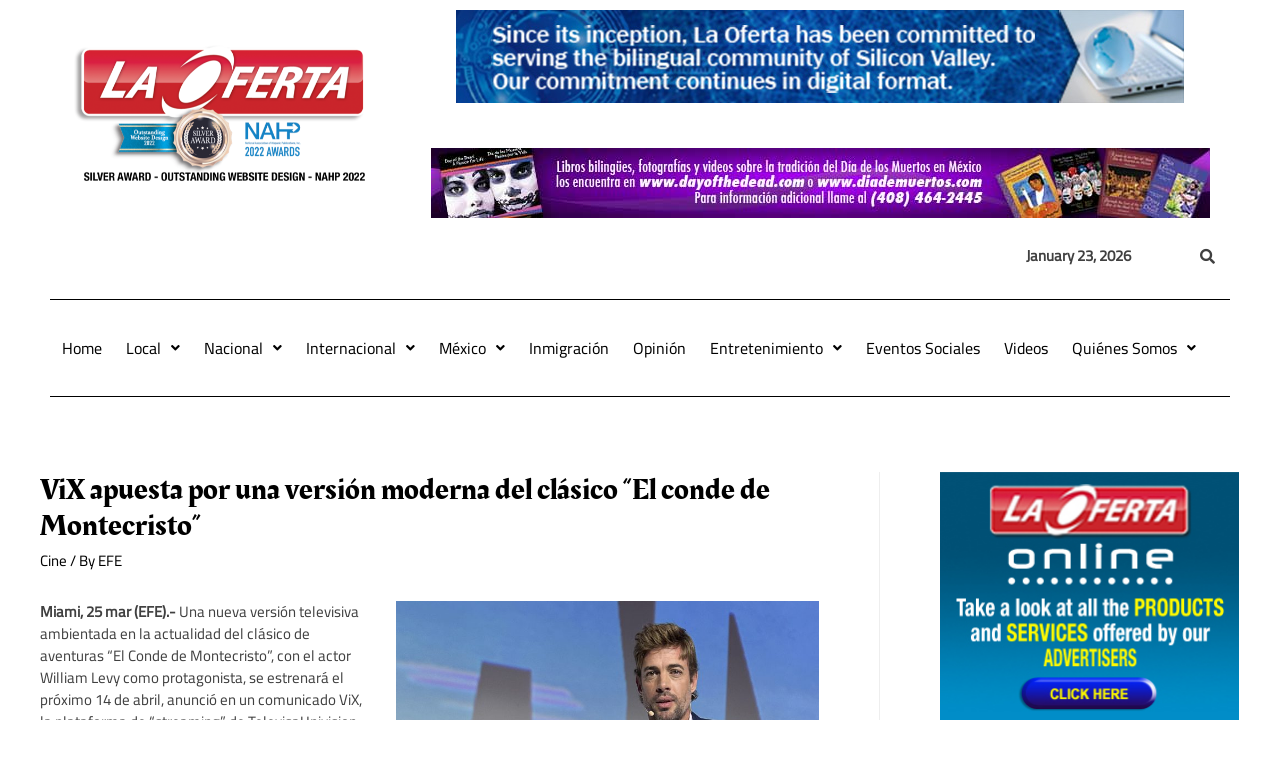

--- FILE ---
content_type: text/html; charset=utf-8
request_url: https://www.google.com/recaptcha/api2/aframe
body_size: 268
content:
<!DOCTYPE HTML><html><head><meta http-equiv="content-type" content="text/html; charset=UTF-8"></head><body><script nonce="ZdFa0KLEs98UMWvkwK2LCg">/** Anti-fraud and anti-abuse applications only. See google.com/recaptcha */ try{var clients={'sodar':'https://pagead2.googlesyndication.com/pagead/sodar?'};window.addEventListener("message",function(a){try{if(a.source===window.parent){var b=JSON.parse(a.data);var c=clients[b['id']];if(c){var d=document.createElement('img');d.src=c+b['params']+'&rc='+(localStorage.getItem("rc::a")?sessionStorage.getItem("rc::b"):"");window.document.body.appendChild(d);sessionStorage.setItem("rc::e",parseInt(sessionStorage.getItem("rc::e")||0)+1);localStorage.setItem("rc::h",'1769225464520');}}}catch(b){}});window.parent.postMessage("_grecaptcha_ready", "*");}catch(b){}</script></body></html>